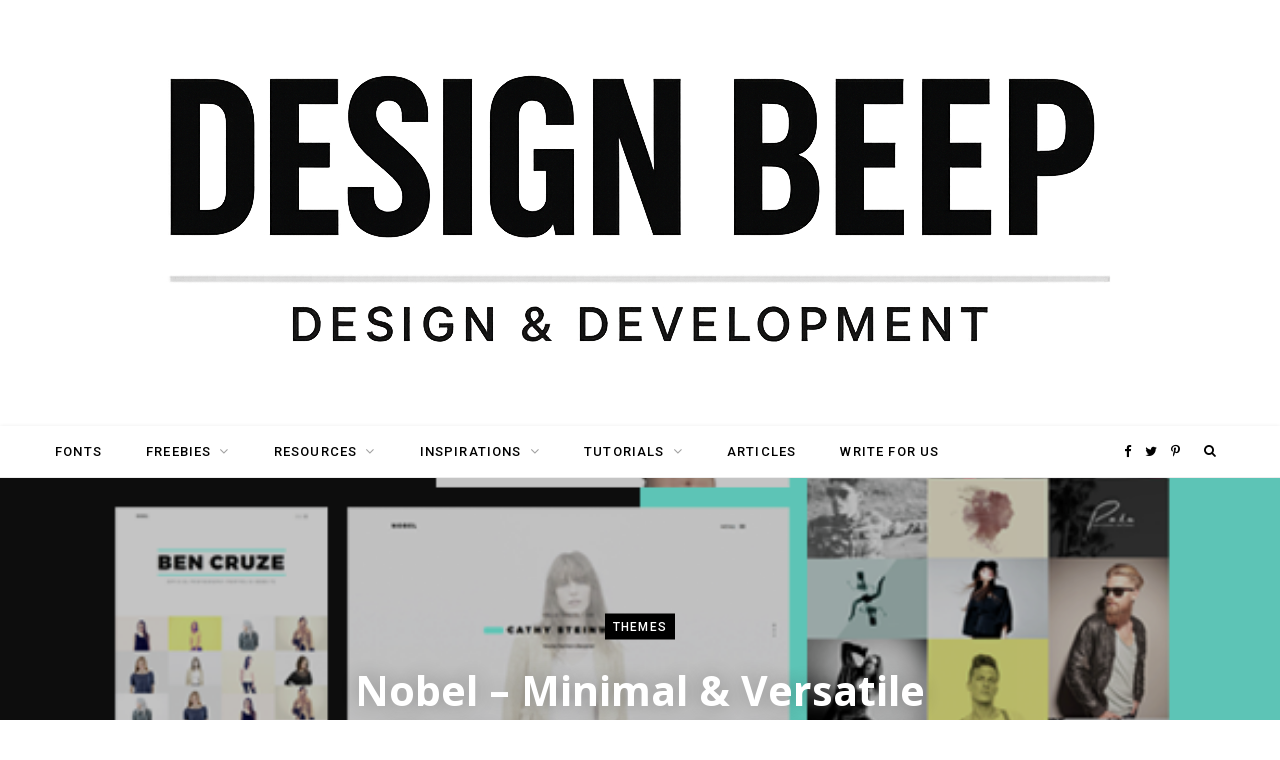

--- FILE ---
content_type: text/html; charset=utf-8
request_url: https://www.google.com/recaptcha/api2/aframe
body_size: 269
content:
<!DOCTYPE HTML><html><head><meta http-equiv="content-type" content="text/html; charset=UTF-8"></head><body><script nonce="-58-46oI2CXHwKgIw2W35A">/** Anti-fraud and anti-abuse applications only. See google.com/recaptcha */ try{var clients={'sodar':'https://pagead2.googlesyndication.com/pagead/sodar?'};window.addEventListener("message",function(a){try{if(a.source===window.parent){var b=JSON.parse(a.data);var c=clients[b['id']];if(c){var d=document.createElement('img');d.src=c+b['params']+'&rc='+(localStorage.getItem("rc::a")?sessionStorage.getItem("rc::b"):"");window.document.body.appendChild(d);sessionStorage.setItem("rc::e",parseInt(sessionStorage.getItem("rc::e")||0)+1);localStorage.setItem("rc::h",'1769081633158');}}}catch(b){}});window.parent.postMessage("_grecaptcha_ready", "*");}catch(b){}</script></body></html>